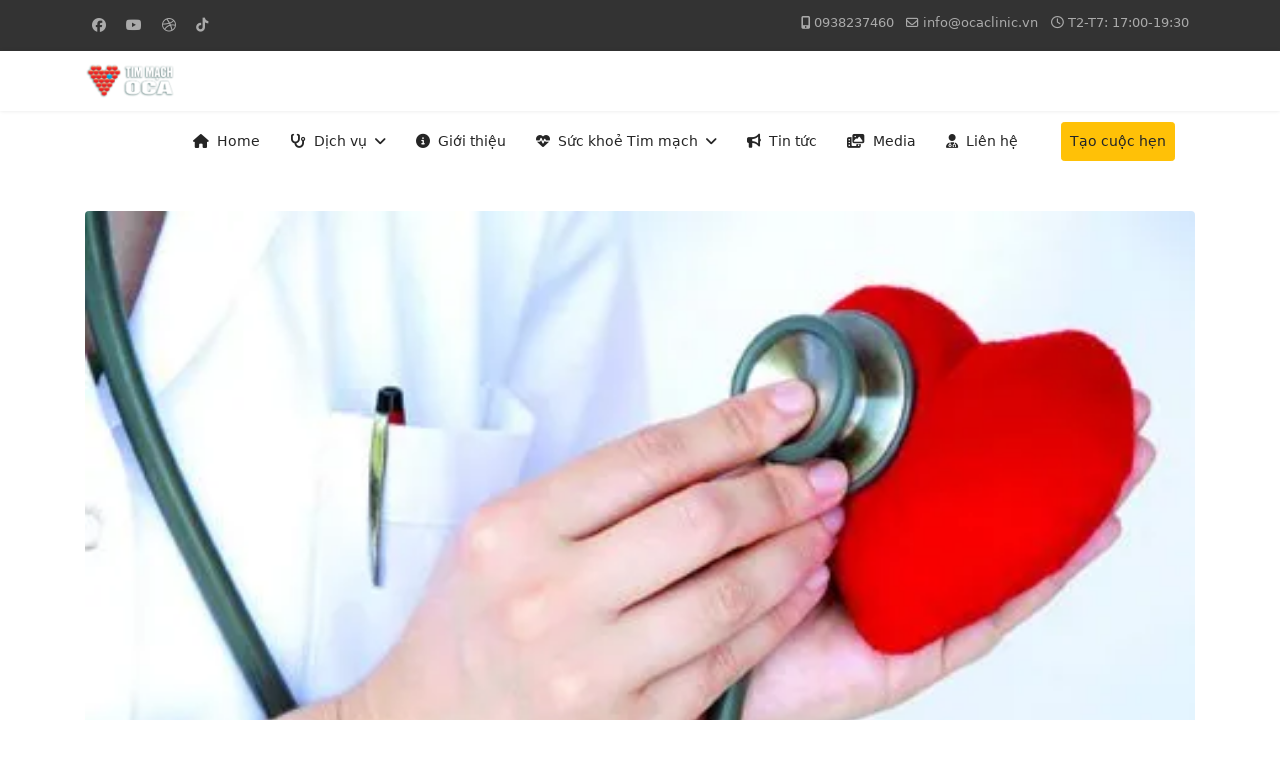

--- FILE ---
content_type: text/html; charset=utf-8
request_url: https://ocaclinic.vn/benh-van-tim/ho-van-tim-3-la-1-4-co-nguy-hiem-khong
body_size: 14549
content:

<!doctype html>
<html lang="vi-vn" dir="ltr">
	<head>
		
			<!-- add google analytics -->
			<!-- Global site tag (gtag.js) - Google Analytics -->
			<script async src='https://www.googletagmanager.com/gtag/js?id=G-V70CH99EZS'></script>
			<script>
				window.dataLayer = window.dataLayer || [];
				function gtag(){dataLayer.push(arguments);}
				gtag('js', new Date());

				gtag('config', 'G-V70CH99EZS');
			</script>
			
		<meta name="viewport" content="width=device-width, initial-scale=1, shrink-to-fit=no">
		<meta charset="utf-8">
	<meta name="rights" content="BS Phạm Xuân Hậu">
	<meta name="author" content="BSCKII Phạm Xuân Hậu">
	<meta name="keywords" content="hở van tim 3 lá, hở van tim 3 lá 1/4, nguyên nhân hở van tim 3 lá, triệu chứng hở van tim 3 lá, điều trị hở van tim 3 lá">
	<meta name="geo.placename" content="Ho Chi Minh, Viet Nam">
	<meta name="geo.region" content="VN-HCM">
	<meta name="geo.position" content="10.8193883;106.6939023">
	<meta name="ICBM" content="10.8193883, 106.6939023">
	<meta name="revisit-after" content="days">
	<meta name="twitter:card" content="summary">
	<meta name="twitter:title" content="Hở van tim 3 lá 1/4 có nguy hiểm không ?">
	<meta name="twitter:site" content="@TimmachOCA">
	<meta name="twitter:description" content="https://ocaclinic.vn/Hở van tim 3 lá là bệnh lý tim mạch với 4 mức độ từ nhẹ đến nặng trong đó hở  van tim 3 lá 1/4 hay còn gọi là hở van 3 lá sinh lý có nguy hiểm không?">
	<meta name="og:title" content="Hở van tim 3 lá 1/4 có nguy hiểm không ?">
	<meta name="og:type" content="article">
	<meta name="og:url" content="https://ocaclinic.vn/benh-van-tim/ho-van-tim-3-la-1-4-co-nguy-hiem-khong">
	<meta name="article:publisher" content="https://www.facebook.com/timmachsg">
	<meta name="og:site_name" content="ocaclinic.vn">
	<meta name="og:rich_attachment" content="true">
	<meta name="og:description" content="Hở van tim 3 lá là bệnh lý tim mạch với 4 mức độ từ nhẹ đến nặng trong đó hở  van tim 3 lá 1/4 hay còn gọi là hở van 3 lá sinh lý có nguy hiểm không?">
	<meta name="og:image" content="https://ocaclinic.vn/images/articles/25/2304_intro.webp">
	<meta name="og:image:width" content="500">
	<meta name="og:image:height" content="296">
	<meta name="description" content="Hở van tim 3 lá là bệnh lý tim mạch với 4 mức độ từ nhẹ đến nặng trong đó hở  van tim 3 lá 1/4 hay còn gọi là hở van 3 lá sinh lý có nguy hiểm không?">
	<meta name="generator" content="Phát triển nội dung và bản quyền thuộc về BS Phạm Xuân Hậu">
	<title>Hở van tim 3 lá 1/4 có nguy hiểm không ? - Phòng khám Siêu âm Tim mạch BS Phạm Xuân Hậu</title>
	<link href="/images/favicon.ico" rel="icon" type="image/vnd.microsoft.icon">
<link href="/media/mod_articles/css/mod-articles.min.css?eecc90" rel="stylesheet">
	<link href="/media/vendor/joomla-custom-elements/css/joomla-alert.min.css?0.4.1" rel="stylesheet">
	<link href="/templates/shaper_ocaclinic/css/bootstrap.min.css" rel="stylesheet">
	<link href="/plugins/system/helixultimate/assets/css/system-j4.min.css" rel="stylesheet">
	<link href="/media/system/css/joomla-fontawesome.min.css?eecc90" rel="stylesheet">
	<link href="/templates/shaper_ocaclinic/css/template.css" rel="stylesheet">
	<link href="/templates/shaper_ocaclinic/css/presets/preset7.css" rel="stylesheet">
	<link href="/templates/shaper_ocaclinic/css/custom-compiled.css" rel="stylesheet">
	<link href="/components/com_sppagebuilder/assets/css/animate.min.css?f0e5a433315546f965c8eafdf01f63c5" rel="stylesheet">
	<link href="/components/com_sppagebuilder/assets/css/sppagebuilder.css?f0e5a433315546f965c8eafdf01f63c5" rel="stylesheet">
	<style>.logo-image {height:36px;}.logo-image-phone {height:36px;}</style>
	<style>@media(max-width: 992px) {.logo-image {height: 36px;}.logo-image-phone {height: 36px;}}</style>
	<style>@media(max-width: 576px) {.logo-image {height: 36px;}.logo-image-phone {height: 36px;}}</style>
	<style>#sp-footer{ background-color:#13908E;color:#FAFAFA; }</style>
	<style>#sp-footer a{color:#FAFAFA;}</style>
	<style>#sp-footer a:hover{color:#FAFAFA;}</style>
	<style>#sp-footer{ background-color:#13908E;color:#FFFFFF; }</style>
	<style>@media(min-width: 1400px) {.sppb-row-container { max-width: 1320px; }}</style>
<script src="/media/vendor/jquery/js/jquery.min.js?3.7.1"></script>
	<script src="/media/legacy/js/jquery-noconflict.min.js?504da4"></script>
	<script src="/media/mod_menu/js/menu.min.js?eecc90" type="module"></script>
	<script src="https://sp.zalo.me/plugins/sdk.js?eecc90"></script>
	<script type="application/json" class="joomla-script-options new">{"data":{"breakpoints":{"tablet":991,"mobile":480},"header":{"stickyOffset":"100"}},"joomla.jtext":{"ERROR":"Lỗi","MESSAGE":"Tin nhắn","NOTICE":"Chú ý","WARNING":"Cảnh báo","JCLOSE":"Đóng","JOK":"OK","JOPEN":"Mở"},"system.paths":{"root":"","rootFull":"https:\/\/ocaclinic.vn\/","base":"","baseFull":"https:\/\/ocaclinic.vn\/"},"csrf.token":"6c2260c7a4777a200e6c68268d90207b"}</script>
	<script src="/media/system/js/core.min.js?a3d8f8"></script>
	<script src="/media/vendor/bootstrap/js/alert.min.js?5.3.8" type="module"></script>
	<script src="/media/vendor/bootstrap/js/button.min.js?5.3.8" type="module"></script>
	<script src="/media/vendor/bootstrap/js/carousel.min.js?5.3.8" type="module"></script>
	<script src="/media/vendor/bootstrap/js/collapse.min.js?5.3.8" type="module"></script>
	<script src="/media/vendor/bootstrap/js/dropdown.min.js?5.3.8" type="module"></script>
	<script src="/media/vendor/bootstrap/js/modal.min.js?5.3.8" type="module"></script>
	<script src="/media/vendor/bootstrap/js/offcanvas.min.js?5.3.8" type="module"></script>
	<script src="/media/vendor/bootstrap/js/popover.min.js?5.3.8" type="module"></script>
	<script src="/media/vendor/bootstrap/js/scrollspy.min.js?5.3.8" type="module"></script>
	<script src="/media/vendor/bootstrap/js/tab.min.js?5.3.8" type="module"></script>
	<script src="/media/vendor/bootstrap/js/toast.min.js?5.3.8" type="module"></script>
	<script src="/media/system/js/showon.min.js?e51227" type="module"></script>
	<script src="/media/system/js/messages.min.js?9a4811" type="module"></script>
	<script src="/templates/shaper_ocaclinic/js/main.js"></script>
	<script src="/components/com_sppagebuilder/assets/js/jquery.parallax.js?f0e5a433315546f965c8eafdf01f63c5"></script>
	<script src="/components/com_sppagebuilder/assets/js/sppagebuilder.js?f0e5a433315546f965c8eafdf01f63c5" defer></script>
	<script src="/components/com_sppagebuilder/assets/js/addons/text_block.js"></script>
	<script type="application/ld+json">{"@context":"https://schema.org","@graph":[{"@type":"Organization","@id":"https://ocaclinic.vn/#/schema/Organization/base","name":"Phòng khám Tim mạch BS Phạm Xuân Hậu","url":"https://ocaclinic.vn/","logo":{"@type":"ImageObject","@id":"https://ocaclinic.vn/#/schema/ImageObject/logo","url":"images/ocaclinic_cover.jpg","contentUrl":"images/ocaclinic_cover.jpg","width":1200,"height":676},"image":{"@id":"https://ocaclinic.vn/#/schema/ImageObject/logo"},"sameAs":["https://www.facebook.com/ocaclinicvn/"]},{"@type":"WebSite","@id":"https://ocaclinic.vn/#/schema/WebSite/base","url":"https://ocaclinic.vn/","name":"Phòng khám Siêu âm Tim mạch BS Phạm Xuân Hậu","publisher":{"@id":"https://ocaclinic.vn/#/schema/Organization/base"}},{"@type":"WebPage","@id":"https://ocaclinic.vn/#/schema/WebPage/base","url":"https://ocaclinic.vn/benh-van-tim/ho-van-tim-3-la-1-4-co-nguy-hiem-khong","name":"Hở van tim 3 lá 1/4 có nguy hiểm không ? - Phòng khám Siêu âm Tim mạch BS Phạm Xuân Hậu","description":"Hở van tim 3 lá là bệnh lý tim mạch với 4 mức độ từ nhẹ đến nặng trong đó hở  van tim 3 lá 1/4 hay còn gọi là hở van 3 lá sinh lý có nguy hiểm không?","isPartOf":{"@id":"https://ocaclinic.vn/#/schema/WebSite/base"},"about":{"@id":"https://ocaclinic.vn/#/schema/Organization/base"},"inLanguage":"vi-VN"},{"@type":"Article","@id":"https://ocaclinic.vn/#/schema/com_content/article/2304","name":"Hở van tim 3 lá 1/4 có nguy hiểm không ?","headline":"Hở van tim 3 lá 1/4 có nguy hiểm không ?","inLanguage":"vi-VN","thumbnailUrl":"images/articles/25/2304_intro.webp","image":"images/articles/25/2304_fulltext.webp","articleSection":"Bệnh van tim","dateModified":"2025-03-31T00:00:00+00:00","interactionStatistic":{"@type":"InteractionCounter","userInteractionCount":983},"isPartOf":{"@id":"https://ocaclinic.vn/#/schema/WebPage/base"}}]}</script>
	<script>template="shaper_ocaclinic";</script>
<meta name="theme-color" content="#13aaa7"/>
<meta name="msapplication-navbutton-color" content="#13aaa7">
<meta name="apple-mobile-web-app-status-bar-style" content="#13aaa7">
<meta name="msvalidate.01" content="5D47B58029696320445DF3BA8A3170DF" />
	</head>
	<body class="site helix-ultimate hu com_content com-content view-article layout-blog task-none itemid-254 vi-vn ltr sticky-header layout-fluid offcanvas-init offcanvs-position-right">
		<div ng-app="myApp">
		
		
		<div class="body-wrapper">
			<div class="body-innerwrapper">
				
	<div class="sticky-header-placeholder"></div>
<div id="sp-top-bar">
	<div class="container">
		<div class="container-inner">
			<div class="row">
				<div id="sp-top1" class="col-lg-6">
					<div class="sp-column text-center text-lg-start">
													<ul class="social-icons"><li class="social-icon-facebook"><a target="_blank" rel="noopener noreferrer" href="https://www.facebook.com/timmachsg" aria-label="Facebook"><span class="fab fa-facebook" aria-hidden="true"></span></a></li><li class="social-icon-youtube"><a target="_blank" rel="noopener noreferrer" href="https://www.youtube.com/@ocaclinic" aria-label="Youtube"><span class="fab fa-youtube" aria-hidden="true"></span></a></li><li class="social-icon-dribbble"><a target="_blank" rel="noopener noreferrer" href="https://maps.app.goo.gl/ZFwsap6XZBNuhwhC8" aria-label="Dribbble"><span class="fab fa-dribbble" aria-hidden="true"></span></a></li><li class="social-icon-custom"><a target="_blank" rel="noopener noreferrer" href="https://www.tiktok.com/@bshau.timmach" aria-label="Custom"><span class="fab fa-tiktok" aria-hidden="true"></span></a></li></ul>						
												
					</div>
				</div>

				<div id="sp-top2" class="col-lg-6">
					<div class="sp-column text-center text-lg-end">
						
													<ul class="sp-contact-info"><li class="sp-contact-mobile"><span class="fas fa-mobile-alt" aria-hidden="true"></span> <a href="tel:0938237460">0938237460</a></li><li class="sp-contact-email"><span class="far fa-envelope" aria-hidden="true"></span> <a href="/cdn-cgi/l/email-protection#e58c8b838aa58a868486898c8b8c86cb938b"><span class="__cf_email__" data-cfemail="4a23242c250a25292b292623242329643c24">[email&#160;protected]</span></a></li><li class="sp-contact-time"><span class="far fa-clock" aria-hidden="true"></span> T2-T7: 17:00-19:30</li></ul>												
					</div>
				</div>
			</div>
		</div>
	</div>
</div>

<header id="sp-header">
	<div class="container">
		<div class="container-inner">
			<div class="row">
				<!-- Logo -->
				<div id="sp-logo" class="col-auto">
					<div class="sp-column">
						<div class="logo"><a href="/">
				<img class='logo-image  d-none d-lg-inline-block'
					srcset='https://ocaclinic.vn/images/phongkhamtimmach_ocaclinic_x1.png 1x, https://ocaclinic.vn/images/phongkhamtimmach_ocaclinic2x.png 2x'
					src='https://ocaclinic.vn/images/phongkhamtimmach_ocaclinic_x1.png'
					alt='Phòng khám Siêu âm Tim mạch BS Phạm Xuân Hậu'
				/>
				<img class="logo-image-phone d-inline-block d-lg-none" src="https://ocaclinic.vn/images/phongkhamtimmach_ocaclinic_x1.png" alt="Phòng khám Siêu âm Tim mạch BS Phạm Xuân Hậu" /></a></div>						
					</div>
				</div>

				<!-- Menu -->
				<div id="sp-menu" class="col-auto flex-auto">
					<div class="sp-column d-flex justify-content-end align-items-center">
						<nav class="sp-megamenu-wrapper d-flex" role="navigation"><a id="offcanvas-toggler" aria-label="Menu" class="offcanvas-toggler-right d-flex d-lg-none" href="#"><div class="burger-icon" aria-hidden="true"><span></span><span></span><span></span></div></a><ul class="sp-megamenu-parent menu-animation-none d-none d-lg-block"><li class="sp-menu-item"><a   href="/"  ><span class="pe-2 fa-solid fa-home" aria-hidden="true"></span>Home</a></li><li class="sp-menu-item sp-has-child"><a   href="/dich-vu"  ><span class="pe-2 fa-solid fa-stethoscope" aria-hidden="true"></span>Dịch vụ</a><div class="sp-dropdown sp-dropdown-main sp-menu-right" style="width: 240px;"><div class="sp-dropdown-inner"><ul class="sp-dropdown-items"><li class="sp-menu-item"><a   href="/dich-vu/kham-tim-mach"  >Khám bệnh</a></li><li class="sp-menu-item"><a   href="/dat-hen"  >Đặt hẹn khám bệnh</a></li><li class="sp-menu-item"><a   href="/dich-vu/bang-gia-dich-vu"  >Bảng giá dịch vụ</a></li><li class="sp-menu-item"><a   href="/dich-vu/sieu-am-tim"  >Siêu âm Doppler tim</a></li><li class="sp-menu-item"><a   href="/dich-vu/sieu-am-mach-mau"  >Siêu âm mạch máu</a></li><li class="sp-menu-item"><a   href="/dich-vu/dien-tam-do"  >Điện tâm đồ</a></li><li class="sp-menu-item"><a   href="/dich-vu/holter-dien-tam-do"  >Holter điện tâm đồ</a></li><li class="sp-menu-item"><a   href="/dich-vu/holter-huyet-ap"  >Holter huyết áp</a></li></ul></div></div></li><li class="sp-menu-item"><a   href="/gioi-thieu"  ><span class="pe-2 fa-solid fa-circle-info" aria-hidden="true"></span>Giới thiệu</a></li><li class="sp-menu-item sp-has-child"><a   href="/thu-vien"  ><span class="pe-2 fa-solid fa-heartbeat" aria-hidden="true"></span>Sức khoẻ Tim mạch</a><div class="sp-dropdown sp-dropdown-main sp-menu-right" style="width: 240px;"><div class="sp-dropdown-inner"><ul class="sp-dropdown-items"><li class="sp-menu-item"><a   href="/thu-vien/dinh-duong"  >Dinh dưỡng</a></li><li class="sp-menu-item"><a   href="/thu-vien/che-do-an-benh-ly"  >Chế độ ăn bệnh lý</a></li><li class="sp-menu-item"><a   href="/suy-tim"  >Suy tim</a></li><li class="sp-menu-item"><a   href="/noi-tiet"  >Bệnh tiểu đường</a></li><li class="sp-menu-item"><a   href="/tang-huyet-ap"  >Tăng huyết áp</a></li><li class="sp-menu-item"><a   href="/thu-vien/tai-lieu-y-khoa"  >Tài liệu y khoa</a></li><li class="sp-menu-item"><a   href="/thu-vien/hoi-dap"  >Hỏi đáp tim mạch</a></li><li class="sp-menu-item"><a   href="/roi-loan-nhip-tim"  >Rối loạn nhịp tim</a></li><li class="sp-menu-item"><a   href="/thu-vien/trai-tim-khoe"  >Tim khỏe</a></li></ul></div></div></li><li class="sp-menu-item"><a   href="/tin-tuc"  ><span class="pe-2 fa-solid fa-bullhorn" aria-hidden="true"></span>Tin tức</a></li><li class="sp-menu-item"><a   href="/media-suckhoe"  ><span class="pe-2 fa-solid fa-photo-film" aria-hidden="true"></span>Media</a></li><li class="sp-menu-item"><a   href="/lien-he"  ><span class="pe-2 fa-solid fa-user-md" aria-hidden="true"></span>Liên hệ</a></li><li class="sp-menu-item"><a   href="/tim-kiem" title="Tim kiem"  ></a></li></ul></nav>						<nav class="sp-module btn-dathen my-1"><div class="sp-module-content"><a class='btn btn-warning btn-sm text-dark p-2 ms-2' href='https://ocaclinic.vn/dat-hen'>Tạo cuộc hẹn</a></div></nav>

						<!-- Related Modules -->
						<div class="d-none d-lg-flex header-modules align-items-center">
							
													</div>

						<!-- if offcanvas position right -->
													<a id="offcanvas-toggler"  aria-label="Menu" title="Menu"  class="mega offcanvas-toggler-secondary offcanvas-toggler-right d-flex align-items-center" href="#">
							<div class="burger-icon" aria-hidden="true"><span></span><span></span><span></span></div>
							</a>
											</div>
				</div>
			</div>
		</div>
	</div>
</header>
				
<section id="sp-section-1" >

				
	
<div class="row">
	<div id="sp-title" class="col-lg-12 "><div class="sp-column "></div></div></div>
				
	</section>

<section id="sp-main-body" >

										<div class="container">
					<div class="container-inner">
						
	
<div class="row">
	
<div id="sp-component" class="col-lg-12 ">
	<div class="sp-column ">
		<div id="system-message-container" aria-live="polite"></div>


		
		<div class="article-details " itemscope itemtype="https://schema.org/Article">
	<meta itemprop="inLanguage" content="vi-VN">
	
	
									<div class="article-full-image float-left">
			<img width="100%" height="auto" src="/images/articles/25/2304_fulltext.webp" itemprop="image" alt="">		</div>
	
	
		
		<div class="article-header">
					<h1 itemprop="headline">
				Hở van tim 3 lá 1/4 có nguy hiểm không ?			</h1>
									</div>
		<div class="article-can-edit d-flex flex-wrap justify-content-between">
				</div>
				<div class="article-info">

	
		
		
					<span class="category-name" title="Chuyên mục: Bệnh van tim">
			<a href="/benh-van-tim">Bệnh van tim</a>
	</span>
		
		
		
		
	
			
					<span class="modified">
	<time datetime="2025-03-31T10:40:25+07:00" itemprop="dateModified">
		Cập nhật lần cuối: 31 Tháng ba 2025	</time>
</span>
		
					<span class="hits">
	<meta itemprop="interactionCount" content="UserPageVisits:983">
	Lượt xem: 983</span>
				
			</div>
		
		
	
		
		
	
	<div itemprop="articleBody">
		Hở van tim 3 lá 1/4 thường không nguy hiểm và không có triệu chứng. Tuy nhiên, nếu xuất hiện khó thở, mệt mỏi, rối loạn nhịp tim hoặc phù chi dưới, bạn cần đi khám bác sĩ. Thay đổi lối sống lành mạnh như bỏ thuốc lá, tập thể dục, ăn uống khoa học có thể giúp ngăn ngừa bệnh tiến triển. <h1 id="hvantim3l14cnguyhimkhng">Hở van tim 3 lá 1/4: Có nguy hiểm không?</h1>
<h2 id="1tngquanvhvantim3l14">1. Tổng quan về hở van tim 3 lá 1/4</h2>
<p>Tim của chúng ta là một cỗ máy hoạt động liên tục, được chia thành 4 buồng chính: hai tâm nhĩ ở phía trên và hai tâm thất ở phía dưới. Giữa các buồng tim này là các van tim, đóng vai trò như những chiếc cổng điều khiển dòng máu lưu thông. Van tim mở ra để máu chảy qua và đóng lại để ngăn máu chảy ngược chiều.</p>
<p>Van 3 lá nằm ở vị trí giữa tâm nhĩ phải và tâm thất phải. Khi van này bị hở, tức là đóng không kín trong giai đoạn tâm thu (khi tim co bóp), một lượng máu sẽ phụt ngược từ tâm thất phải trở lại tâm nhĩ phải. Tình trạng này được gọi là hở van tim 3 lá.</p>
<p>Trên thực tế lâm sàng, mức độ hở van 3 lá được đánh giá bằng siêu âm tim và chia thành 4 cấp độ: 1/4, 2/4, 3/4 và 4/4. Theo nhiều nghiên cứu, có tới 50-60% số người có hở van 3 lá mức độ 1/4 không hề có triệu chứng gì. Đây được coi là hở van 3 lá sinh lý, tức là một tình trạng bình thường và không đáng lo ngại. Khoảng 15% có hở van 3 lá mức độ vừa.</p>
<h2 id="2nguynnhngyhvan3l">2. Nguyên nhân gây hở van 3 lá</h2>
<p>Có nhiều nguyên nhân dẫn đến hở van 3 lá, trong đó phổ biến nhất là:</p>
<ul>
<li><strong>Hẹp tâm thất phải:</strong> Tâm thất phải có nhiệm vụ bơm máu từ tim lên phổi. Khi tâm thất phải bị hẹp, nó phải làm việc gắng sức hơn, dẫn đến giãn nở và phì đại. Lâu dần, điều này có thể gây ra hở van 3 lá.</li>
<li><strong>Viêm nội tâm mạc nhiễm khuẩn:</strong> Nhiễm trùng ở lớp nội mạc tim (viêm nội tâm mạc) có thể gây tổn thương trực tiếp đến van 3 lá, làm van bị hở.</li>
<li><strong>Sử dụng thuốc giảm cân:</strong> Một số loại thuốc giảm cân chứa phentermine và fenfluramine có thể gây ra hở van 3 lá.</li>
<li><strong>Các nguyên nhân khác:</strong> Chấn thương ở ngực, lupus ban đỏ, bệnh Ebstein bẩm sinh, viêm khớp dạng thấp…</li>
</ul>
<h2 id="3hvantim3l14cnguyhimkhng">3. Hở van tim 3 lá 1/4 có nguy hiểm không?</h2>
<p>Như đã đề cập, hở van 3 lá 1/4 thường được coi là một tình trạng sinh lý và không gây nguy hiểm. Ước tính có khoảng 70% người bình thường có tình trạng này. Nếu bạn không có bất kỳ triệu chứng nào, bạn không cần phải lo lắng và không cần điều trị.</p>
<p>Tuy nhiên, trong một số trường hợp, hở van 3 lá 1/4 có thể gây ra các triệu chứng như:</p>
<ul>
<li>Khó thở khi gắng sức</li>
<li>Mệt mỏi</li>
<li>Rối loạn nhịp tim (nhịp tim nhanh, hồi hộp, đánh trống ngực)</li>
<li>Ngất</li>
<li>Đau tức ngực</li>
<li>Ho khan kéo dài, đặc biệt là vào ban đêm</li>
<li>Phù ở hai chân</li>
</ul>
<p>Nếu bạn gặp bất kỳ triệu chứng nào trong số này, bạn nên đến khám tại các chuyên khoa tim mạch để được đánh giá và điều trị kịp thời. Đây có thể là dấu hiệu cho thấy tình trạng hở van 3 lá đã trở nên nghiêm trọng hơn.</p>
<p>Ngoài ra, hở van 3 lá 1/4 có thể đi kèm với các bệnh lý tim mạch khác như hở van 2 lá, tăng áp lực động mạch phổi… Trong trường hợp này, bạn cần được điều trị theo phác đồ, tập trung vào điều trị nguyên nhân và các bệnh đi kèm.</p>
<p>Đôi khi, hở van 3 lá 1/4 có thể là hậu quả của các bệnh lý nguy hiểm như nhồi máu cơ tim, thiếu máu cơ tim hoặc thấp tim. Do đó, khi phát hiện hở van 3 lá nhẹ, bác sĩ sẽ cần đánh giá kỹ lưỡng để loại trừ các bệnh lý này.</p>
<p>Nếu không được điều trị tốt, hở van 3 lá nặng có thể dẫn đến suy tim. Vì vậy, bệnh nhân bị hở van 3 lá nhẹ nên kiểm tra sức khỏe định kỳ và siêu âm Doppler tim để theo dõi tình trạng bệnh.</p>
<h2 id="4cnlmgkhibhvan3l14">4. Cần làm gì khi bị hở van 3 lá 1/4?</h2>
<p>Để ngăn ngừa tình trạng hở van 3 lá 1/4 tiến triển nặng hơn, bạn nên thực hiện các thay đổi lối sống sau đây:</p>
<ul>
<li><strong>Bỏ thuốc lá và các chất kích thích:</strong> Rượu bia, cà phê và các chất kích thích khác có thể gây hại cho tim mạch.</li>
<li><strong>Tránh căng thẳng (stress):</strong> Căng thẳng có thể làm tăng huyết áp và nhịp tim, gây áp lực lên tim.</li>
<li><strong>Tập thể dục đều đặn:</strong> Mỗi ngày nên tập thể dục ít nhất 30 phút với các bài tập phù hợp với sức khỏe của bạn.</li>
<li><strong>Hạn chế cholesterol và acid béo bão hòa:</strong> Các loại thực phẩm này có nhiều trong mỡ động vật, phủ tạng, đồ ăn nhanh và đồ ăn đóng hộp.</li>
<li><strong>Ăn nhạt hơn bình thường:</strong> Giảm lượng muối trong khẩu phần ăn hàng ngày.</li>
<li><strong>Tăng cường chất xơ, vitamin và đạm thực vật:</strong> Các chất này có nhiều trong rau củ quả, ngũ cốc và các loại đậu.</li>
<li><strong>Ngăn ngừa viêm nội tâm mạc nhiễm khuẩn:</strong> Điều trị triệt để các tình trạng nhiễm khuẩn hô hấp, viêm họng, viêm răng lợi…</li>
</ul>
<p><strong>Nguồn tham khảo:</strong></p>
<ul>
<li>healthline.com</li>
<li>bestpractice.bmj.com</li>
<li>acc.org</li>
<li>ahajournals.org</li>
</ul>	</div>

	
					    <ul class="tags list-inline mb-4">
                                                                    <li class="list-inline-item tag-3467 tag-list0">
                    <a href="/tu-khoa/dieu-tri-ho-van-tim-3-la" class="">
                        điều trị hở van tim 3 lá                    </a>
                </li>
                                                                                <li class="list-inline-item tag-3468 tag-list1">
                    <a href="/tu-khoa/ho-van-tim-3-la" class="">
                        hở van tim 3 lá                    </a>
                </li>
                                                                                <li class="list-inline-item tag-3469 tag-list2">
                    <a href="/tu-khoa/nguyen-nhan-ho-van-tim-3-la" class="">
                        nguyên nhân hở van tim 3 lá                    </a>
                </li>
                                                                                <li class="list-inline-item tag-3470 tag-list3">
                    <a href="/tu-khoa/trieu-chung-ho-van-tim-3-la" class="">
                        triệu chứng hở van tim 3 lá                    </a>
                </li>
                                                                                <li class="list-inline-item tag-3471 tag-list4">
                    <a href="/tu-khoa/ho-van-tim-3-la-1-4" class="">
                        hở van tim 3 lá 1/4                    </a>
                </li>
                        </ul>
	
	
			
		
	

	
<nav class="pagenavigation" aria-label="Page Navigation">
    <span class="pagination ms-0">
                <a class="btn btn-sm btn-secondary previous" href="/benh-van-tim/mo-tim-ho-it-xam-lan-co-noi-soi-ho-tro-thay-van-2-la" rel="prev">
            <span class="visually-hidden">
                Bài viết trước: Mổ tim hở ít xâm lấn có nội soi, hỗ trợ thay van 2 lá            </span>
            <span class="icon-chevron-left" aria-hidden="true"></span> <span aria-hidden="true">Trước</span>            </a>
                    <a class="btn btn-sm btn-secondary next ms-3" href="/benh-van-tim/bien-chung-cua-benh-sa-van-2-la" rel="next">
            <span class="visually-hidden">
                Bài viết kế tiếp: Biến chứng của bệnh sa van 2 lá            </span>
            <span aria-hidden="true">Tiếp tục</span> <span class="icon-chevron-right" aria-hidden="true"></span>            </a>
        </span>
</nav>
	
					<div class="row">
    <h4>Chủ đề gợi ý cho bạn</h4>
    <div class="row" id="article_recommedation"></div>
</div>
<script data-cfasync="false" src="/cdn-cgi/scripts/5c5dd728/cloudflare-static/email-decode.min.js"></script><script>setTimeout(getArticleRecommendation, 10000);</script>		
</div>


<div class="related-article-list-container">
	<h3 class="related-article-title"> Người khác cùng quan tâm </h3>

	
	 
		<ul class="article-list related-article-list">
			 
				<li class="related-article-list-item">     
					
	<div class="article-header">
					<h2>
									<a href="/benh-van-tim/hep-van-dong-mach-chu-xay-ra-trong-tinh-huong-nao">
						Hẹp van động mạch chủ xảy ra trong tình huống nào?					</a>
							</h2>
		
		
		
							
	</div>
					<span class="published" title="Được đăng: 31 Tháng ba 2025">
	<time datetime="2025-03-31T10:39:45+07:00">
		31 Tháng ba 2025	</time>
</span>
				</li>
			 
				<li class="related-article-list-item">     
					
	<div class="article-header">
					<h2>
									<a href="/benh-van-tim/nong-van-dong-mach-phoi-thuc-hien-the-nao">
						Nong van động mạch phổi thực hiện thế nào?					</a>
							</h2>
		
		
		
							
	</div>
					<span class="published" title="Được đăng: 30 Tháng ba 2025">
	<time datetime="2025-03-30T02:45:44+07:00">
		30 Tháng ba 2025	</time>
</span>
				</li>
			 
				<li class="related-article-list-item">     
					
	<div class="article-header">
					<h2>
									<a href="/benh-van-tim/tim-hieu-ve-phuong-phap-hien-dai-sua-van-hai-la-qua-duong-ong-thong-mitra-clip-tai-vinmec">
						Tìm hiểu về phương pháp hiện đại: Sửa van hai lá qua đường ống thông (Mitra clip) tại Vinmec					</a>
							</h2>
		
		
		
							
	</div>
					<span class="published" title="Được đăng: 30 Tháng ba 2025">
	<time datetime="2025-03-30T02:59:25+07:00">
		30 Tháng ba 2025	</time>
</span>
				</li>
			 
				<li class="related-article-list-item">     
					
	<div class="article-header">
					<h2>
									<a href="/benh-van-tim/ho-van-2-la-nhung-thong-tin-can-biet-va-giai-phap-dieu-tri-hieu-qua">
						Hở van 2 lá: Những thông tin cần biết và giải pháp điều trị hiệu quả					</a>
							</h2>
		
		
		
							
	</div>
					<span class="published" title="Được đăng: 18 Tháng tám 2019">
	<time datetime="2019-08-18T17:35:40+07:00">
		18 Tháng tám 2019	</time>
</span>
				</li>
			 
				<li class="related-article-list-item">     
					
	<div class="article-header">
					<h2>
									<a href="/benh-van-tim/dieu-tri-benh-van-3-la-nho-phau-thuat-mo-tim-ho-it-xam-lan-co-noi-soi-ho-tro">
						Điều trị bệnh van 3 lá nhờ phẫu thuật mổ tim hở ít xâm lấn có nội soi hỗ trợ					</a>
							</h2>
		
		
		
							
	</div>
					<span class="published" title="Được đăng: 18 Tháng tám 2019">
	<time datetime="2019-08-18T14:00:17+07:00">
		18 Tháng tám 2019	</time>
</span>
				</li>
					</ul>
	
	</div>

					<div class="sp-module-content-bottom clearfix">
				<div class="sp-module "><h5 class="sp-module-title">Cùng chuyên mục</h5><div class="sp-module-content">        <ul class="mod-articles-items mod-list">
                    <li>
            <article class="mod-articles-item" itemscope itemtype="https://schema.org/Article">

                                    <div class="mod-articles-item-content">

                                                                                <h5 class="mod-articles-title" itemprop="name">
                                                                                                                                                                                <a href="/benh-van-tim/3-loai-van-tim-nhan-tao-pho-bien-va-uu-nhuoc-diem" class="mod-articles-link " itemprop="url">3 loại van tim nhân tạo phổ biến và ưu, nhược điểm</a>                                                            </h5>
                        
                        
                        
                        
                        
                        
                        
                        
                                            </div>
                            </article>
        </li>
                    <li>
            <article class="mod-articles-item" itemscope itemtype="https://schema.org/Article">

                                    <div class="mod-articles-item-content">

                                                                                <h5 class="mod-articles-title" itemprop="name">
                                                                                                                                                                                <a href="/benh-van-tim/an-gi-sau-phau-thuat-van-tim-2-la" class="mod-articles-link " itemprop="url">Ăn gì sau phẫu thuật van tim 2 lá</a>                                                            </h5>
                        
                        
                        
                        
                        
                        
                        
                        
                                            </div>
                            </article>
        </li>
                    <li>
            <article class="mod-articles-item" itemscope itemtype="https://schema.org/Article">

                                    <div class="mod-articles-item-content">

                                                                                <h5 class="mod-articles-title" itemprop="name">
                                                                                                                                                                                <a href="/benh-van-tim/benh-hep-van-hai-la-hau-thap" class="mod-articles-link " itemprop="url">Bệnh hẹp van hai lá hậu thấp</a>                                                            </h5>
                        
                        
                        
                        
                        
                        
                        
                        
                                            </div>
                            </article>
        </li>
                    <li>
            <article class="mod-articles-item" itemscope itemtype="https://schema.org/Article">

                                    <div class="mod-articles-item-content">

                                                                                <h5 class="mod-articles-title" itemprop="name">
                                                                                                                                                                                <a href="/benh-van-tim/benh-ho-van-hai-la-khac-gi-benh-hep-van-hai-la" class="mod-articles-link " itemprop="url">Bệnh hở van hai lá khác gì bệnh hẹp van hai lá?</a>                                                            </h5>
                        
                        
                        
                        
                        
                        
                        
                        
                                            </div>
                            </article>
        </li>
                    <li>
            <article class="mod-articles-item" itemscope itemtype="https://schema.org/Article">

                                    <div class="mod-articles-item-content">

                                                                                <h5 class="mod-articles-title" itemprop="name">
                                                                                                                                                                                <a href="/benh-van-tim/benh-ho-van-tim-kieng-an-gi" class="mod-articles-link " itemprop="url">Bệnh hở van tim kiêng ăn gì?</a>                                                            </h5>
                        
                        
                        
                        
                        
                        
                        
                        
                                            </div>
                            </article>
        </li>
    </ul>
</div></div>
			</div>
			</div>
</div>
</div>
											</div>
				</div>
						
	</section>

<section id="sp-bottom" >

						<div class="container">
				<div class="container-inner">
			
	
<div class="row">
	<div id="sp-bottom1" class="col-sm-col-sm-6 col-lg-3 "><div class="sp-column "><div class="sp-module "><h3 class="sp-module-title">Thông tin liên hệ</h3><div class="sp-module-content"><div class="mod-sppagebuilder  sp-page-builder" data-module_id="99">
	<div class="page-content">
		<section id="section-id-1520318869805" class="sppb-section" ><div class="sppb-row-container"><div class="sppb-row"><div class="sppb-col-md-12  " id="column-wrap-id-1541929041400"><div id="column-id-1541929041400" class="sppb-column " ><div class="sppb-column-addons"><div id="sppb-addon-wrapper-1520319563713" class="sppb-addon-wrapper  addon-root-feature"><div id="sppb-addon-1520319563713" class="clearfix  "     ><div class="sppb-addon sppb-addon-feature sppb-text-left "><div class="sppb-addon-content"><div class="sppb-media"><div class="pull-left"><div class="sppb-icon"><span class="sppb-icon-container" role="img" aria-label=""><i class="fa fa-envelope" aria-hidden="true"></i></span></div></div><div class="sppb-media-body"><div class="sppb-media-content"><div class="sppb-addon-text"><a href="/cdn-cgi/l/email-protection#d9b0b7bfb699b6bab8bab5b0b7b0baf7afb7"><span class="__cf_email__" data-cfemail="6a03040c052a05090b090603040309441c04">[email&#160;protected]</span></a></div></div></div></div></div></div><style type="text/css">#sppb-addon-1520319563713{
box-shadow: 0 0 0 0 #ffffff;
}#sppb-addon-1520319563713{
border-radius: 0px;
}
@media (max-width: 1199.98px) {#sppb-addon-1520319563713{}}
@media (max-width: 991.98px) {#sppb-addon-1520319563713{}}
@media (max-width: 767.98px) {#sppb-addon-1520319563713{}}
@media (max-width: 575.98px) {#sppb-addon-1520319563713{}}#sppb-addon-wrapper-1520319563713{


margin-bottom: 5px;

}
@media (max-width: 1199.98px) {#sppb-addon-wrapper-1520319563713{

margin-bottom: 20px;
}}
@media (max-width: 991.98px) {#sppb-addon-wrapper-1520319563713{

margin-bottom: 20px;
}}
@media (max-width: 767.98px) {#sppb-addon-wrapper-1520319563713{

margin-bottom: 10px;
}}
@media (max-width: 575.98px) {#sppb-addon-wrapper-1520319563713{

margin-bottom: 10px;
}}#sppb-addon-1520319563713 .sppb-addon-title{
margin-top: 0px;
margin-bottom: 0px;
color: #4A4A4A;
}
@media (max-width: 1199.98px) {#sppb-addon-1520319563713 .sppb-addon-title{}}
@media (max-width: 991.98px) {#sppb-addon-1520319563713 .sppb-addon-title{}}
@media (max-width: 767.98px) {#sppb-addon-1520319563713 .sppb-addon-title{}}
@media (max-width: 575.98px) {#sppb-addon-1520319563713 .sppb-addon-title{}}</style><style type="text/css">#sppb-addon-1520319563713{
}#sppb-addon-1520319563713 .sppb-addon-text{
}#sppb-addon-1520319563713 .sppb-media-content{
}
@media (max-width: 1199.98px) {#sppb-addon-1520319563713 .sppb-media-content{}}
@media (max-width: 991.98px) {#sppb-addon-1520319563713 .sppb-media-content{}}
@media (max-width: 767.98px) {#sppb-addon-1520319563713 .sppb-media-content{}}
@media (max-width: 575.98px) {#sppb-addon-1520319563713 .sppb-media-content{}}#sppb-addon-1520319563713 .sppb-addon-text{
}
@media (max-width: 1199.98px) {#sppb-addon-1520319563713 .sppb-addon-text{}}
@media (max-width: 991.98px) {#sppb-addon-1520319563713 .sppb-addon-text{}}
@media (max-width: 767.98px) {#sppb-addon-1520319563713 .sppb-addon-text{}}
@media (max-width: 575.98px) {#sppb-addon-1520319563713 .sppb-addon-text{}}#sppb-addon-1520319563713 .sppb-feature-box-title{
font-size: 16px;
line-height: 22px;
letter-spacing: 0px;
}
@media (max-width: 1199.98px) {#sppb-addon-1520319563713 .sppb-feature-box-title{}}
@media (max-width: 991.98px) {#sppb-addon-1520319563713 .sppb-feature-box-title{}}
@media (max-width: 767.98px) {#sppb-addon-1520319563713 .sppb-feature-box-title{}}
@media (max-width: 575.98px) {#sppb-addon-1520319563713 .sppb-feature-box-title{}}#sppb-addon-1520319563713 .sppb-icon .sppb-icon-container{
display:inline-block;text-align:center;
color: #ffffff;
}
@media (max-width: 1199.98px) {#sppb-addon-1520319563713 .sppb-icon .sppb-icon-container{}}
@media (max-width: 991.98px) {#sppb-addon-1520319563713 .sppb-icon .sppb-icon-container{}}
@media (max-width: 767.98px) {#sppb-addon-1520319563713 .sppb-icon .sppb-icon-container{}}
@media (max-width: 575.98px) {#sppb-addon-1520319563713 .sppb-icon .sppb-icon-container{}}#sppb-addon-1520319563713 .sppb-icon{
margin-top: 5px;
}
@media (max-width: 1199.98px) {#sppb-addon-1520319563713 .sppb-icon{}}
@media (max-width: 991.98px) {#sppb-addon-1520319563713 .sppb-icon{}}
@media (max-width: 767.98px) {#sppb-addon-1520319563713 .sppb-icon{}}
@media (max-width: 575.98px) {#sppb-addon-1520319563713 .sppb-icon{}}#sppb-addon-1520319563713 .sppb-icon .sppb-icon-container > i{
font-size: 20px;width: 20px;height: 20px;line-height: 20px;
}
@media (max-width: 1199.98px) {#sppb-addon-1520319563713 .sppb-icon .sppb-icon-container > i{}}
@media (max-width: 991.98px) {#sppb-addon-1520319563713 .sppb-icon .sppb-icon-container > i{}}
@media (max-width: 767.98px) {#sppb-addon-1520319563713 .sppb-icon .sppb-icon-container > i{}}
@media (max-width: 575.98px) {#sppb-addon-1520319563713 .sppb-icon .sppb-icon-container > i{}}#sppb-addon-1520319563713 .sppb-addon-content{
text-align: left;
}#sppb-addon-1520319563713 .sppb-media-content .sppb-btn{
}#sppb-addon-1520319563713 #btn-1520319563713.sppb-btn-{
}#sppb-addon-1520319563713 #btn-1520319563713.sppb-btn-{
}
@media (max-width: 1199.98px) {#sppb-addon-1520319563713 #btn-1520319563713.sppb-btn-{}}
@media (max-width: 991.98px) {#sppb-addon-1520319563713 #btn-1520319563713.sppb-btn-{}}
@media (max-width: 767.98px) {#sppb-addon-1520319563713 #btn-1520319563713.sppb-btn-{}}
@media (max-width: 575.98px) {#sppb-addon-1520319563713 #btn-1520319563713.sppb-btn-{}}#sppb-addon-1520319563713 #btn-1520319563713.sppb-btn-custom:hover{
}#sppb-addon-1520319563713 .sppb-feature-box-title,#sppb-addon-1520319563713 .sppb-feature-box-title a{
color: #4A4A4A;
}#sppb-addon-1520319563713:hover .sppb-feature-box-title,#sppb-addon-1520319563713:hover .sppb-feature-box-title a{
}#sppb-addon-1520319563713:hover .sppb-addon-text{
}#sppb-addon-1520319563713:hover .sppb-icon-container{
}#sppb-addon-1520319563713{
transition: .3s;
}#sppb-addon-1520319563713:hover{
}</style></div></div><div id="sppb-addon-wrapper-1520319563710" class="sppb-addon-wrapper  addon-root-feature"><div id="sppb-addon-1520319563710" class="clearfix  "     ><div class="sppb-addon sppb-addon-feature sppb-text-left "><div class="sppb-addon-content"><div class="sppb-media"><div class="pull-left"><div class="sppb-icon"><span class="sppb-icon-container" role="img" aria-label=""><i class="fa fa-phone-square" aria-hidden="true"></i></span></div></div><div class="sppb-media-body"><div class="sppb-media-content"><div class="sppb-addon-text">Hotline - <a href="tel:+84938237460">0938 237 460</a></div></div></div></div></div></div><style type="text/css">#sppb-addon-1520319563710{
box-shadow: 0 0 0 0 #ffffff;
}#sppb-addon-1520319563710{
border-radius: 0px;
}
@media (max-width: 1199.98px) {#sppb-addon-1520319563710{}}
@media (max-width: 991.98px) {#sppb-addon-1520319563710{}}
@media (max-width: 767.98px) {#sppb-addon-1520319563710{}}
@media (max-width: 575.98px) {#sppb-addon-1520319563710{}}#sppb-addon-wrapper-1520319563710{


margin-bottom: 10px;

}
@media (max-width: 1199.98px) {#sppb-addon-wrapper-1520319563710{

margin-bottom: 20px;
}}
@media (max-width: 991.98px) {#sppb-addon-wrapper-1520319563710{

margin-bottom: 20px;
}}
@media (max-width: 767.98px) {#sppb-addon-wrapper-1520319563710{

margin-bottom: 10px;
}}
@media (max-width: 575.98px) {#sppb-addon-wrapper-1520319563710{

margin-bottom: 10px;
}}#sppb-addon-1520319563710 .sppb-addon-title{
margin-top: 0px;
margin-bottom: 0px;
color: #4A4A4A;
}
@media (max-width: 1199.98px) {#sppb-addon-1520319563710 .sppb-addon-title{}}
@media (max-width: 991.98px) {#sppb-addon-1520319563710 .sppb-addon-title{}}
@media (max-width: 767.98px) {#sppb-addon-1520319563710 .sppb-addon-title{}}
@media (max-width: 575.98px) {#sppb-addon-1520319563710 .sppb-addon-title{}}</style><style type="text/css">#sppb-addon-1520319563710{
}#sppb-addon-1520319563710 .sppb-addon-text{
}#sppb-addon-1520319563710 .sppb-media-content{
}
@media (max-width: 1199.98px) {#sppb-addon-1520319563710 .sppb-media-content{}}
@media (max-width: 991.98px) {#sppb-addon-1520319563710 .sppb-media-content{}}
@media (max-width: 767.98px) {#sppb-addon-1520319563710 .sppb-media-content{}}
@media (max-width: 575.98px) {#sppb-addon-1520319563710 .sppb-media-content{}}#sppb-addon-1520319563710 .sppb-addon-text{
}
@media (max-width: 1199.98px) {#sppb-addon-1520319563710 .sppb-addon-text{}}
@media (max-width: 991.98px) {#sppb-addon-1520319563710 .sppb-addon-text{}}
@media (max-width: 767.98px) {#sppb-addon-1520319563710 .sppb-addon-text{}}
@media (max-width: 575.98px) {#sppb-addon-1520319563710 .sppb-addon-text{}}#sppb-addon-1520319563710 .sppb-feature-box-title{
font-size: 16px;
line-height: 22px;
letter-spacing: 0px;
}
@media (max-width: 1199.98px) {#sppb-addon-1520319563710 .sppb-feature-box-title{}}
@media (max-width: 991.98px) {#sppb-addon-1520319563710 .sppb-feature-box-title{}}
@media (max-width: 767.98px) {#sppb-addon-1520319563710 .sppb-feature-box-title{}}
@media (max-width: 575.98px) {#sppb-addon-1520319563710 .sppb-feature-box-title{}}#sppb-addon-1520319563710 .sppb-icon .sppb-icon-container{
display:inline-block;text-align:center;
color: #ffffff;
}
@media (max-width: 1199.98px) {#sppb-addon-1520319563710 .sppb-icon .sppb-icon-container{}}
@media (max-width: 991.98px) {#sppb-addon-1520319563710 .sppb-icon .sppb-icon-container{}}
@media (max-width: 767.98px) {#sppb-addon-1520319563710 .sppb-icon .sppb-icon-container{}}
@media (max-width: 575.98px) {#sppb-addon-1520319563710 .sppb-icon .sppb-icon-container{}}#sppb-addon-1520319563710 .sppb-icon{
margin-top: 5px;
}
@media (max-width: 1199.98px) {#sppb-addon-1520319563710 .sppb-icon{}}
@media (max-width: 991.98px) {#sppb-addon-1520319563710 .sppb-icon{}}
@media (max-width: 767.98px) {#sppb-addon-1520319563710 .sppb-icon{}}
@media (max-width: 575.98px) {#sppb-addon-1520319563710 .sppb-icon{}}#sppb-addon-1520319563710 .sppb-icon .sppb-icon-container > i{
font-size: 20px;width: 20px;height: 20px;line-height: 20px;
}
@media (max-width: 1199.98px) {#sppb-addon-1520319563710 .sppb-icon .sppb-icon-container > i{}}
@media (max-width: 991.98px) {#sppb-addon-1520319563710 .sppb-icon .sppb-icon-container > i{}}
@media (max-width: 767.98px) {#sppb-addon-1520319563710 .sppb-icon .sppb-icon-container > i{}}
@media (max-width: 575.98px) {#sppb-addon-1520319563710 .sppb-icon .sppb-icon-container > i{}}#sppb-addon-1520319563710 .sppb-addon-content{
text-align: left;
}#sppb-addon-1520319563710 .sppb-media-content .sppb-btn{
}#sppb-addon-1520319563710 #btn-1520319563710.sppb-btn-{
}#sppb-addon-1520319563710 #btn-1520319563710.sppb-btn-{
}
@media (max-width: 1199.98px) {#sppb-addon-1520319563710 #btn-1520319563710.sppb-btn-{}}
@media (max-width: 991.98px) {#sppb-addon-1520319563710 #btn-1520319563710.sppb-btn-{}}
@media (max-width: 767.98px) {#sppb-addon-1520319563710 #btn-1520319563710.sppb-btn-{}}
@media (max-width: 575.98px) {#sppb-addon-1520319563710 #btn-1520319563710.sppb-btn-{}}#sppb-addon-1520319563710 #btn-1520319563710.sppb-btn-custom:hover{
}#sppb-addon-1520319563710 .sppb-feature-box-title,#sppb-addon-1520319563710 .sppb-feature-box-title a{
color: #4A4A4A;
}#sppb-addon-1520319563710:hover .sppb-feature-box-title,#sppb-addon-1520319563710:hover .sppb-feature-box-title a{
}#sppb-addon-1520319563710:hover .sppb-addon-text{
}#sppb-addon-1520319563710:hover .sppb-icon-container{
}#sppb-addon-1520319563710{
transition: .3s;
}#sppb-addon-1520319563710:hover{
}</style></div></div><div id="sppb-addon-wrapper-1520318869808" class="sppb-addon-wrapper  addon-root-feature"><div id="sppb-addon-1520318869808" class="clearfix  "     ><div class="sppb-addon sppb-addon-feature sppb-text-left "><div class="sppb-addon-content"><div class="sppb-media"><div class="pull-left"><div class="sppb-icon"><span class="sppb-icon-container" role="img" aria-label=""><i class="fa fa-home" aria-hidden="true"></i></span></div></div><div class="sppb-media-body"><div class="sppb-media-content"><div class="sppb-addon-text"><p>336A Phan Văn Trị, Bình Lợi Trung</p><p>(Phường 11, Bình Thạnh), TPHCM</p></div></div></div></div></div></div><style type="text/css">#sppb-addon-1520318869808{
box-shadow: 0 0 0 0 #ffffff;
}#sppb-addon-1520318869808{
border-radius: 0px;
}
@media (max-width: 1199.98px) {#sppb-addon-1520318869808{}}
@media (max-width: 991.98px) {#sppb-addon-1520318869808{}}
@media (max-width: 767.98px) {#sppb-addon-1520318869808{}}
@media (max-width: 575.98px) {#sppb-addon-1520318869808{}}#sppb-addon-wrapper-1520318869808{


margin-bottom: 10px;

}
@media (max-width: 1199.98px) {#sppb-addon-wrapper-1520318869808{

margin-bottom: 20px;
}}
@media (max-width: 991.98px) {#sppb-addon-wrapper-1520318869808{

margin-bottom: 20px;
}}
@media (max-width: 767.98px) {#sppb-addon-wrapper-1520318869808{

margin-bottom: 10px;
}}
@media (max-width: 575.98px) {#sppb-addon-wrapper-1520318869808{

margin-bottom: 10px;
}}#sppb-addon-1520318869808 .sppb-addon-title{
margin-top: 0px;
margin-bottom: 0px;
color: #4A4A4A;
}
@media (max-width: 1199.98px) {#sppb-addon-1520318869808 .sppb-addon-title{}}
@media (max-width: 991.98px) {#sppb-addon-1520318869808 .sppb-addon-title{}}
@media (max-width: 767.98px) {#sppb-addon-1520318869808 .sppb-addon-title{}}
@media (max-width: 575.98px) {#sppb-addon-1520318869808 .sppb-addon-title{}}</style><style type="text/css">#sppb-addon-1520318869808{
}#sppb-addon-1520318869808 .sppb-addon-text{
}#sppb-addon-1520318869808 .sppb-media-content{
}
@media (max-width: 1199.98px) {#sppb-addon-1520318869808 .sppb-media-content{}}
@media (max-width: 991.98px) {#sppb-addon-1520318869808 .sppb-media-content{}}
@media (max-width: 767.98px) {#sppb-addon-1520318869808 .sppb-media-content{}}
@media (max-width: 575.98px) {#sppb-addon-1520318869808 .sppb-media-content{}}#sppb-addon-1520318869808 .sppb-addon-text{
}
@media (max-width: 1199.98px) {#sppb-addon-1520318869808 .sppb-addon-text{}}
@media (max-width: 991.98px) {#sppb-addon-1520318869808 .sppb-addon-text{}}
@media (max-width: 767.98px) {#sppb-addon-1520318869808 .sppb-addon-text{}}
@media (max-width: 575.98px) {#sppb-addon-1520318869808 .sppb-addon-text{}}#sppb-addon-1520318869808 .sppb-feature-box-title{
font-size: 16px;
line-height: 22px;
letter-spacing: 0px;
}
@media (max-width: 1199.98px) {#sppb-addon-1520318869808 .sppb-feature-box-title{}}
@media (max-width: 991.98px) {#sppb-addon-1520318869808 .sppb-feature-box-title{}}
@media (max-width: 767.98px) {#sppb-addon-1520318869808 .sppb-feature-box-title{}}
@media (max-width: 575.98px) {#sppb-addon-1520318869808 .sppb-feature-box-title{}}#sppb-addon-1520318869808 .sppb-icon .sppb-icon-container{
display:inline-block;text-align:center;
color: #ffffff;
}
@media (max-width: 1199.98px) {#sppb-addon-1520318869808 .sppb-icon .sppb-icon-container{}}
@media (max-width: 991.98px) {#sppb-addon-1520318869808 .sppb-icon .sppb-icon-container{}}
@media (max-width: 767.98px) {#sppb-addon-1520318869808 .sppb-icon .sppb-icon-container{}}
@media (max-width: 575.98px) {#sppb-addon-1520318869808 .sppb-icon .sppb-icon-container{}}#sppb-addon-1520318869808 .sppb-icon{
margin-top: 5px;
}
@media (max-width: 1199.98px) {#sppb-addon-1520318869808 .sppb-icon{}}
@media (max-width: 991.98px) {#sppb-addon-1520318869808 .sppb-icon{}}
@media (max-width: 767.98px) {#sppb-addon-1520318869808 .sppb-icon{}}
@media (max-width: 575.98px) {#sppb-addon-1520318869808 .sppb-icon{}}#sppb-addon-1520318869808 .sppb-icon .sppb-icon-container > i{
font-size: 20px;width: 20px;height: 20px;line-height: 20px;
}
@media (max-width: 1199.98px) {#sppb-addon-1520318869808 .sppb-icon .sppb-icon-container > i{}}
@media (max-width: 991.98px) {#sppb-addon-1520318869808 .sppb-icon .sppb-icon-container > i{}}
@media (max-width: 767.98px) {#sppb-addon-1520318869808 .sppb-icon .sppb-icon-container > i{}}
@media (max-width: 575.98px) {#sppb-addon-1520318869808 .sppb-icon .sppb-icon-container > i{}}#sppb-addon-1520318869808 .sppb-addon-content{
text-align: left;
}#sppb-addon-1520318869808 .sppb-media-content .sppb-btn{
}#sppb-addon-1520318869808 #btn-1520318869808.sppb-btn-{
}#sppb-addon-1520318869808 #btn-1520318869808.sppb-btn-{
}
@media (max-width: 1199.98px) {#sppb-addon-1520318869808 #btn-1520318869808.sppb-btn-{}}
@media (max-width: 991.98px) {#sppb-addon-1520318869808 #btn-1520318869808.sppb-btn-{}}
@media (max-width: 767.98px) {#sppb-addon-1520318869808 #btn-1520318869808.sppb-btn-{}}
@media (max-width: 575.98px) {#sppb-addon-1520318869808 #btn-1520318869808.sppb-btn-{}}#sppb-addon-1520318869808 #btn-1520318869808.sppb-btn-custom:hover{
}#sppb-addon-1520318869808 .sppb-feature-box-title,#sppb-addon-1520318869808 .sppb-feature-box-title a{
color: #4A4A4A;
}#sppb-addon-1520318869808:hover .sppb-feature-box-title,#sppb-addon-1520318869808:hover .sppb-feature-box-title a{
}#sppb-addon-1520318869808:hover .sppb-addon-text{
}#sppb-addon-1520318869808:hover .sppb-icon-container{
}#sppb-addon-1520318869808{
transition: .3s;
}#sppb-addon-1520318869808:hover{
}</style></div></div><div id="sppb-addon-wrapper-1651396392638" class="sppb-addon-wrapper  addon-root-feature"><div id="sppb-addon-1651396392638" class="clearfix  "     ><div class="sppb-addon sppb-addon-feature sppb-text-left "><div class="sppb-addon-content"><div class="sppb-media"><div class="pull-left"><div class="sppb-icon"><span class="sppb-icon-container" role="img" aria-label=""><i class="fas fa-globe" aria-hidden="true"></i></span></div></div><div class="sppb-media-body"><div class="sppb-media-content"><div class="sppb-addon-text"><a href="https://ocaclinic.vn/">https://ocaclinic.vn</a></div></div></div></div></div></div><style type="text/css">#sppb-addon-1651396392638{
box-shadow: 0 0 0 0 #ffffff;
}#sppb-addon-1651396392638{
border-radius: 0px;
}
@media (max-width: 1199.98px) {#sppb-addon-1651396392638{}}
@media (max-width: 991.98px) {#sppb-addon-1651396392638{}}
@media (max-width: 767.98px) {#sppb-addon-1651396392638{}}
@media (max-width: 575.98px) {#sppb-addon-1651396392638{}}#sppb-addon-wrapper-1651396392638{


margin-bottom: 10px;

}
@media (max-width: 1199.98px) {#sppb-addon-wrapper-1651396392638{

margin-bottom: 20px;
}}
@media (max-width: 991.98px) {#sppb-addon-wrapper-1651396392638{

margin-bottom: 20px;
}}
@media (max-width: 767.98px) {#sppb-addon-wrapper-1651396392638{

margin-bottom: 10px;
}}
@media (max-width: 575.98px) {#sppb-addon-wrapper-1651396392638{

margin-bottom: 10px;
}}#sppb-addon-1651396392638 .sppb-addon-title{
margin-top: 0px;
margin-bottom: 0px;
color: #4A4A4A;
}
@media (max-width: 1199.98px) {#sppb-addon-1651396392638 .sppb-addon-title{}}
@media (max-width: 991.98px) {#sppb-addon-1651396392638 .sppb-addon-title{}}
@media (max-width: 767.98px) {#sppb-addon-1651396392638 .sppb-addon-title{}}
@media (max-width: 575.98px) {#sppb-addon-1651396392638 .sppb-addon-title{}}</style><style type="text/css">#sppb-addon-1651396392638{
}#sppb-addon-1651396392638 .sppb-addon-text{
}#sppb-addon-1651396392638 .sppb-media-content{
}
@media (max-width: 1199.98px) {#sppb-addon-1651396392638 .sppb-media-content{}}
@media (max-width: 991.98px) {#sppb-addon-1651396392638 .sppb-media-content{}}
@media (max-width: 767.98px) {#sppb-addon-1651396392638 .sppb-media-content{}}
@media (max-width: 575.98px) {#sppb-addon-1651396392638 .sppb-media-content{}}#sppb-addon-1651396392638 .sppb-addon-text{
}
@media (max-width: 1199.98px) {#sppb-addon-1651396392638 .sppb-addon-text{}}
@media (max-width: 991.98px) {#sppb-addon-1651396392638 .sppb-addon-text{}}
@media (max-width: 767.98px) {#sppb-addon-1651396392638 .sppb-addon-text{}}
@media (max-width: 575.98px) {#sppb-addon-1651396392638 .sppb-addon-text{}}#sppb-addon-1651396392638 .sppb-feature-box-title{
font-size: 16px;
line-height: 22px;
letter-spacing: 0px;
}
@media (max-width: 1199.98px) {#sppb-addon-1651396392638 .sppb-feature-box-title{}}
@media (max-width: 991.98px) {#sppb-addon-1651396392638 .sppb-feature-box-title{}}
@media (max-width: 767.98px) {#sppb-addon-1651396392638 .sppb-feature-box-title{}}
@media (max-width: 575.98px) {#sppb-addon-1651396392638 .sppb-feature-box-title{}}#sppb-addon-1651396392638 .sppb-icon .sppb-icon-container{
display:inline-block;text-align:center;
color: #ffffff;
}
@media (max-width: 1199.98px) {#sppb-addon-1651396392638 .sppb-icon .sppb-icon-container{}}
@media (max-width: 991.98px) {#sppb-addon-1651396392638 .sppb-icon .sppb-icon-container{}}
@media (max-width: 767.98px) {#sppb-addon-1651396392638 .sppb-icon .sppb-icon-container{}}
@media (max-width: 575.98px) {#sppb-addon-1651396392638 .sppb-icon .sppb-icon-container{}}#sppb-addon-1651396392638 .sppb-icon{
margin-top: 5px;
}
@media (max-width: 1199.98px) {#sppb-addon-1651396392638 .sppb-icon{}}
@media (max-width: 991.98px) {#sppb-addon-1651396392638 .sppb-icon{}}
@media (max-width: 767.98px) {#sppb-addon-1651396392638 .sppb-icon{}}
@media (max-width: 575.98px) {#sppb-addon-1651396392638 .sppb-icon{}}#sppb-addon-1651396392638 .sppb-icon .sppb-icon-container > i{
font-size: 20px;width: 20px;height: 20px;line-height: 20px;
}
@media (max-width: 1199.98px) {#sppb-addon-1651396392638 .sppb-icon .sppb-icon-container > i{}}
@media (max-width: 991.98px) {#sppb-addon-1651396392638 .sppb-icon .sppb-icon-container > i{}}
@media (max-width: 767.98px) {#sppb-addon-1651396392638 .sppb-icon .sppb-icon-container > i{}}
@media (max-width: 575.98px) {#sppb-addon-1651396392638 .sppb-icon .sppb-icon-container > i{}}#sppb-addon-1651396392638 .sppb-addon-content{
text-align: left;
}#sppb-addon-1651396392638 .sppb-media-content .sppb-btn{
}#sppb-addon-1651396392638 #btn-1651396392638.sppb-btn-{
}#sppb-addon-1651396392638 #btn-1651396392638.sppb-btn-{
}
@media (max-width: 1199.98px) {#sppb-addon-1651396392638 #btn-1651396392638.sppb-btn-{}}
@media (max-width: 991.98px) {#sppb-addon-1651396392638 #btn-1651396392638.sppb-btn-{}}
@media (max-width: 767.98px) {#sppb-addon-1651396392638 #btn-1651396392638.sppb-btn-{}}
@media (max-width: 575.98px) {#sppb-addon-1651396392638 #btn-1651396392638.sppb-btn-{}}#sppb-addon-1651396392638 #btn-1651396392638.sppb-btn-custom:hover{
}#sppb-addon-1651396392638 .sppb-feature-box-title,#sppb-addon-1651396392638 .sppb-feature-box-title a{
color: #4A4A4A;
}#sppb-addon-1651396392638:hover .sppb-feature-box-title,#sppb-addon-1651396392638:hover .sppb-feature-box-title a{
}#sppb-addon-1651396392638:hover .sppb-addon-text{
}#sppb-addon-1651396392638:hover .sppb-icon-container{
}#sppb-addon-1651396392638{
transition: .3s;
}#sppb-addon-1651396392638:hover{
}</style></div></div></div></div></div></div></div></section><style type="text/css">.sp-page-builder .page-content #section-id-1566438055847{padding-top:0px;padding-right:0px;padding-bottom:0px;padding-left:0px;margin-top:0px;margin-right:0px;margin-bottom:0px;margin-left:0px;}#column-id-1566438055846{border-radius:0px;}#column-wrap-id-1566438055846{max-width:100%;flex-basis:100%;}@media (max-width:1199.98px) {#column-wrap-id-1566438055846{max-width:100%;flex-basis:100%;}}@media (max-width:991.98px) {#column-wrap-id-1566438055846{max-width:100%;flex-basis:100%;}}@media (max-width:767.98px) {#column-wrap-id-1566438055846{max-width:100%;flex-basis:100%;}}@media (max-width:575.98px) {#column-wrap-id-1566438055846{max-width:100%;flex-basis:100%;}}#column-id-1566438055846 .sppb-column-overlay{border-radius:0px;}.sp-page-builder .page-content #section-id-1520321199414{padding-top:0px;padding-right:0px;padding-bottom:0px;padding-left:0px;margin-top:0px;margin-right:0px;margin-bottom:0px;margin-left:0px;}#column-id-1520321199413{border-radius:0px;}#column-wrap-id-1520321199413{max-width:100%;flex-basis:100%;}@media (max-width:1199.98px) {#column-wrap-id-1520321199413{max-width:100%;flex-basis:100%;}}@media (max-width:991.98px) {#column-wrap-id-1520321199413{max-width:100%;flex-basis:100%;}}@media (max-width:767.98px) {#column-wrap-id-1520321199413{max-width:100%;flex-basis:100%;}}@media (max-width:575.98px) {#column-wrap-id-1520321199413{max-width:100%;flex-basis:100%;}}#column-id-1520321199413 .sppb-column-overlay{border-radius:0px;}.sp-page-builder .page-content #section-id-1520318869805{padding-top:0px;padding-right:0px;padding-bottom:0px;padding-left:0px;margin-top:0px;margin-right:0px;margin-bottom:0px;margin-left:0px;}#column-wrap-id-1541929041400{max-width:100%;flex-basis:100%;}@media (max-width:1199.98px) {#column-wrap-id-1541929041400{max-width:100%;flex-basis:100%;}}@media (max-width:991.98px) {#column-wrap-id-1541929041400{max-width:100%;flex-basis:100%;}}@media (max-width:767.98px) {#column-wrap-id-1541929041400{max-width:100%;flex-basis:100%;}}@media (max-width:575.98px) {#column-wrap-id-1541929041400{max-width:100%;flex-basis:100%;}}</style>	</div>
</div></div></div></div></div><div id="sp-bottom2" class="col-sm-col-sm-6 col-lg-3 "><div class="sp-column "><div class="sp-module "><h3 class="sp-module-title">Giờ làm việc</h3><div class="sp-module-content"><div class="mod-sppagebuilder  sp-page-builder" data-module_id="100">
	<div class="page-content">
		<section id="section-id-1520321199414" class="sppb-section" ><div class="sppb-row-container"><div class="sppb-row"><div class="sppb-col-md-12  " id="column-wrap-id-1520321199413"><div id="column-id-1520321199413" class="sppb-column " ><div class="sppb-column-addons"><div id="sppb-addon-wrapper-1520321199417" class="sppb-addon-wrapper  addon-root-text-block"><div id="sppb-addon-1520321199417" class="clearfix  "     ><div class="sppb-addon sppb-addon-text-block " ><div class="sppb-addon-content">Thứ 2 - 7:<br />Chiều: 16:30 - 19:30<br />Chủ nhật, Ngày lễ nghỉ</div></div><style type="text/css">#sppb-addon-1520321199417{
box-shadow: 0 0 0 0 #ffffff;
}#sppb-addon-1520321199417{
border-radius: 0px;
}#sppb-addon-wrapper-1520321199417{


margin-bottom: 30px;

}
@media (max-width: 1199.98px) {#sppb-addon-wrapper-1520321199417{

margin-bottom: 20px;
}}
@media (max-width: 991.98px) {#sppb-addon-wrapper-1520321199417{

margin-bottom: 20px;
}}
@media (max-width: 767.98px) {#sppb-addon-wrapper-1520321199417{

margin-bottom: 10px;
}}
@media (max-width: 575.98px) {#sppb-addon-wrapper-1520321199417{

margin-bottom: 10px;
}}#sppb-addon-1520321199417 .sppb-addon-title{
}</style><style type="text/css">#sppb-addon-1520321199417 .sppb-addon-text-block{
}#sppb-addon-1520321199417 .sppb-addon-text-block .sppb-addon-content{
}
@media (max-width: 1199.98px) {#sppb-addon-1520321199417 .sppb-addon-text-block .sppb-addon-content{}}
@media (max-width: 991.98px) {#sppb-addon-1520321199417 .sppb-addon-text-block .sppb-addon-content{}}
@media (max-width: 767.98px) {#sppb-addon-1520321199417 .sppb-addon-text-block .sppb-addon-content{}}
@media (max-width: 575.98px) {#sppb-addon-1520321199417 .sppb-addon-text-block .sppb-addon-content{}}</style></div></div></div></div></div></div></div></section><style type="text/css">.sp-page-builder .page-content #section-id-1566438055847{padding-top:0px;padding-right:0px;padding-bottom:0px;padding-left:0px;margin-top:0px;margin-right:0px;margin-bottom:0px;margin-left:0px;}#column-id-1566438055846{border-radius:0px;}#column-wrap-id-1566438055846{max-width:100%;flex-basis:100%;}@media (max-width:1199.98px) {#column-wrap-id-1566438055846{max-width:100%;flex-basis:100%;}}@media (max-width:991.98px) {#column-wrap-id-1566438055846{max-width:100%;flex-basis:100%;}}@media (max-width:767.98px) {#column-wrap-id-1566438055846{max-width:100%;flex-basis:100%;}}@media (max-width:575.98px) {#column-wrap-id-1566438055846{max-width:100%;flex-basis:100%;}}#column-id-1566438055846 .sppb-column-overlay{border-radius:0px;}.sp-page-builder .page-content #section-id-1520321199414{padding-top:0px;padding-right:0px;padding-bottom:0px;padding-left:0px;margin-top:0px;margin-right:0px;margin-bottom:0px;margin-left:0px;}#column-id-1520321199413{border-radius:0px;}#column-wrap-id-1520321199413{max-width:100%;flex-basis:100%;}@media (max-width:1199.98px) {#column-wrap-id-1520321199413{max-width:100%;flex-basis:100%;}}@media (max-width:991.98px) {#column-wrap-id-1520321199413{max-width:100%;flex-basis:100%;}}@media (max-width:767.98px) {#column-wrap-id-1520321199413{max-width:100%;flex-basis:100%;}}@media (max-width:575.98px) {#column-wrap-id-1520321199413{max-width:100%;flex-basis:100%;}}#column-id-1520321199413 .sppb-column-overlay{border-radius:0px;}</style>	</div>
</div></div></div></div></div><div id="sp-bottom3" class="col-lg-3 "><div class="sp-column "><div class="sp-module "><h3 class="sp-module-title">Dịch vụ</h3><div class="sp-module-content"><ul class="mod-menu mod-list menu" id="menu_dichvu">
<li class="item-138"><a href="/dich-vu/kham-tim-mach" >Tư vấn &amp; Điều trị</a></li><li class="item-130"><a href="/sieu-am-tim" >Siêu âm tim</a></li><li class="item-139"><a href="/dich-vu/sieu-am-mach-mau" >Siêu âm mạch máu</a></li><li class="item-141"><a href="/dich-vu/dien-tam-do" >Điện tâm đồ</a></li><li class="item-131"><a href="/dich-vu/holter-dien-tam-do" >Điện tâm đồ 24h</a></li><li class="item-140"><a href="/dich-vu/holter-huyet-ap" >Holter huyết áp</a></li></ul>
</div></div></div></div><div id="sp-bottom4" class="col-lg-3 "><div class="sp-column "><div class="sp-module "><div class="sp-module-content"><div class="mod-sppagebuilder  sp-page-builder" data-module_id="102">
	<div class="page-content">
		<style type="text/css">.sp-page-builder .page-content #section-id-1566438055847{padding-top:0px;padding-right:0px;padding-bottom:0px;padding-left:0px;margin-top:0px;margin-right:0px;margin-bottom:0px;margin-left:0px;}#column-id-1566438055846{border-radius:0px;}#column-wrap-id-1566438055846{max-width:100%;flex-basis:100%;}@media (max-width:1199.98px) {#column-wrap-id-1566438055846{max-width:100%;flex-basis:100%;}}@media (max-width:991.98px) {#column-wrap-id-1566438055846{max-width:100%;flex-basis:100%;}}@media (max-width:767.98px) {#column-wrap-id-1566438055846{max-width:100%;flex-basis:100%;}}@media (max-width:575.98px) {#column-wrap-id-1566438055846{max-width:100%;flex-basis:100%;}}#column-id-1566438055846 .sppb-column-overlay{border-radius:0px;}</style>	</div>
</div></div></div><div class="sp-module "><div class="sp-module-content"><script data-cfasync="false" src="/cdn-cgi/scripts/5c5dd728/cloudflare-static/email-decode.min.js"></script><script type="application/ld+json">
{
  "@context": "http://schema.org",
  "@type": "MedicalClinic",
  "url": "https://ocaclinic.vn",
  "logo": "https://ocaclinic.vn/images/logo.png",
  "image": "https://ocaclinic.vn/images/logo_4.png",
  "priceRange": "$2-$15",
  "sameAs": [
  	"https://www.facebook.com/timmachsg",
    "https://www.youtube.com/@ocaclinic"
    ],
  "name": "Phòng khám Tim mạch Siêu âm BS Phạm Xuân Hậu",
  "alternateName": "Phòng khám tim mạch OCA",
   "contactPoint": [{
    "@type": "ContactPoint",
    "telephone": "+84-938-237-460",
    "contactType": "customer service"
  }],
 "telephone":"+84-938-237-460",
"email":"info@ocaclinic.vn",
 "address":{
    "@type":"PostalAddress",
    "streetAddress":"336A Phan Văn Trị, Phường 11",
    "addressLocality":"Bình Thạnh",
    "addressRegion":"HCMC",
    "postalCode":"72313",
    "addressCountry":"VN"
  },
   "geo":{
    "@type":"GeoCoordinates",
    "latitude":10.8196888, 
    "longitude":106.6245788
  },
"hasmap": "https://maps.app.goo.gl/UNspATjNkpbZEnUu5",
"openingHoursSpecification": [
  {
    "@type": "OpeningHoursSpecification",
    "dayOfWeek": [
      "Monday",
      "Tuesday",
      "Wednesday",
      "Thursday",
      "Friday",
      "Saturday"
    ],
    "opens": "16:30",
    "closes": "20:00"
  },
  {
    "@type": "OpeningHoursSpecification",
    "dayOfWeek": [
      "Saturday"
    ],
    "opens": "8:00",
    "closes": "12:00"
  }
],
"founder":[
{
"name":"BSCKII Phạm Xuân Hậu",
"gender":"Male",
"jobTitle": "Director"
}
],
"potentialAction": {
    "@type": "SearchAction",
    "target": "https://ocaclinic.vn/tim-kiem?q={search_term_string}",
    "query-input": "required name=search_term_string"
  }
 }
</script></div></div></div></div></div>
							</div>
			</div>
			
	</section>

<footer id="sp-footer" >

						<div class="container">
				<div class="container-inner">
			
	
<div class="row">
	<div id="sp-position1" class="col-lg-12 "><div class="sp-column "><div class="sp-module "><div class="sp-module-content"><ul class="mod-menu mod-list menu">
<li class="item-135"><a href="/gioi-thieu" >Giới thiệu</a></li><li class="item-161"><a href="/dat-hen" >Đặt lịch online</a></li><li class="item-136"><a href="/lien-he" >Liên hệ</a></li><li class="item-132"><a href="/dich-vu" >Dịch vụ</a></li><li class="item-137"><a href="/thu-vien" >Thư viện y khoa</a></li><li class="item-151"><a href="/thu-vien/tai-lieu-y-khoa" >Tài liệu</a></li><li class="item-146"><a href="/tim-kiem" >Tìm kiếm</a></li><li class="item-133"><a href="/bao-mat-thong-tin" >Bảo mật thông tin</a></li><li class="item-181"><a href="/sitemap" >Sitemap</a></li><li class="item-213"><a href="/phan-hoi" >Phản hồi</a></li></ul>
</div></div><nav class="sp-module "><div class="sp-module-content"><ul class="mod-menu mod-list menu" id="chuyendemenu">
<li class="item-163"><a href="/suy-tim" >Suy tim</a></li><li class="item-164"><a href="/xo-vua-dong-mach" >Xơ vữa động mạch</a></li><li class="item-165"><a href="/dau-that-nguc" >Đau thắt ngực</a></li><li class="item-166"><a href="/nhoi-mau-co-tim" >Nhồi máu cơ tim</a></li><li class="item-167"><a href="/huyet-khoi-tinh-mach" >Bệnh tĩnh mạch</a></li><li class="item-172"><a href="/tang-huyet-ap" >Tăng huyết áp</a></li><li class="item-180"><a href="/thu-vien/hoi-dap" >Hỏi đáp tim mạch</a></li><li class="item-182"><a href="/noi-tiet" >Bệnh tiểu đường</a></li><li class="item-253"><a href="/roi-loan-nhip-tim" >Rối loạn nhịp tim</a></li><li class="item-254 current active"><a href="/benh-van-tim" aria-current="location">Bệnh van tim</a></li><li class="item-255"><a href="/phau-thuat-mo-tim" >Phẫu thuật tim - Mổ tim</a></li><li class="item-256"><a href="/tim-hieu-sieu-am-tim" >Tìm hiểu Siêu âm tim</a></li><li class="item-257"><a href="/benh-co-tim" >Bệnh cơ tim</a></li><li class="item-258"><a href="/benh-tim-bam-sinh" >Bệnh tim bẩm sinh</a></li><li class="item-442"><a href="/tong-quan" >Tổng quan</a></li><li class="item-443"><a href="/ban-can-biet" >Bạn cần biết</a></li></ul>
</div></nav><div class="sp-module mt-3"><div class="sp-module-content"><div class="mod-sppagebuilder mt-3 sp-page-builder" data-module_id="122">
	<div class="page-content">
		<section id="section-id-1566438055847" class="sppb-section" ><div class="sppb-row-container"><div class="sppb-row"><div class="sppb-col-md-12  " id="column-wrap-id-1566438055846"><div id="column-id-1566438055846" class="sppb-column " ><div class="sppb-column-addons"><div id="sppb-addon-wrapper-1566438055850" class="sppb-addon-wrapper  addon-root-social-share"><div id="sppb-addon-1566438055850" class="clearfix  "     ><div class="sppb-addon sppb-addon-social-share sppb-social-share-style-solid"><div class="sppb-social-share"><div class="sppb-social-share-wrap sppb-row"><div class="sppb-social-items-wrap sppb-col-sm-12"><ul><li class="sppb-social-share-facebook"><a onClick="window.open('https://www.facebook.com/sharer.php?u=https://ocaclinic.vn/benh-van-tim/ho-van-tim-3-la-1-4-co-nguy-hiem-khong','Facebook','width=600,height=300,left='+(screen.availWidth/2-300)+',top='+(screen.availHeight/2-150)+''); return false;" href="https://www.facebook.com/sharer.php?u=https://ocaclinic.vn/benh-van-tim/ho-van-tim-3-la-1-4-co-nguy-hiem-khong"><i class="fab fa-facebook-f" aria-hidden="true"></i></a></li><li class="sppb-social-share-twitter"><a onClick="window.open('https://twitter.com/share?url=https%3A%2F%2Focaclinic.vn%2Fbenh-van-tim%2Fho-van-tim-3-la-1-4-co-nguy-hiem-khong&amp;text=','Twitter share','width=600,height=300,left='+(screen.availWidth/2-300)+',top='+(screen.availHeight/2-150)+''); return false;" href="https://twitter.com/share?url=https://ocaclinic.vn/benh-van-tim/ho-van-tim-3-la-1-4-co-nguy-hiem-khong&amp;text="><i class="fab fa-twitter" aria-hidden="true"></i></a></li><li class="sppb-social-share-linkedin"><a onClick="window.open('https://www.linkedin.com/shareArticle?mini=true&url=https://ocaclinic.vn/benh-van-tim/ho-van-tim-3-la-1-4-co-nguy-hiem-khong','Linkedin','width=585,height=666,left='+(screen.availWidth/2-292)+',top='+(screen.availHeight/2-333)+''); return false;" href="https://www.linkedin.com/shareArticle?mini=true&url=https://ocaclinic.vn/benh-van-tim/ho-van-tim-3-la-1-4-co-nguy-hiem-khong" ><i class="fab fa-linkedin" aria-hidden="true"></i></a></li><li class="sppb-social-share-pinterest"><a onClick="window.open('https://pinterest.com/pin/create/button/?url=https://ocaclinic.vn/benh-van-tim/ho-van-tim-3-la-1-4-co-nguy-hiem-khong&amp;description=','Pinterest','width=585,height=666,left='+(screen.availWidth/2-292)+',top='+(screen.availHeight/2-333)+''); return false;" href="https://pinterest.com/pin/create/button/?url=https://ocaclinic.vn/benh-van-tim/ho-van-tim-3-la-1-4-co-nguy-hiem-khong&amp;description=" ><i class="fab fa-pinterest" aria-hidden="true"></i></a></li><li class="sppb-social-share-thumblr"><a onClick="window.open('https://tumblr.com/share?s=&amp;v=3&amp;t=&amp;u=https://ocaclinic.vn/benh-van-tim/ho-van-tim-3-la-1-4-co-nguy-hiem-khong','Thumblr','width=585,height=666,left='+(screen.availWidth/2-292)+',top='+(screen.availHeight/2-333)+''); return false;" href="https://tumblr.com/share?s=&amp;v=3&amp;t=&amp;u=https://ocaclinic.vn/benh-van-tim/ho-van-tim-3-la-1-4-co-nguy-hiem-khong" ><i class="fab fa-tumblr"></i></a></li><li class="sppb-social-share-getpocket"><a onClick="window.open('https://getpocket.com/save?url=https://ocaclinic.vn/benh-van-tim/ho-van-tim-3-la-1-4-co-nguy-hiem-khong','Getpocket','width=585,height=666,left='+(screen.availWidth/2-292)+',top='+(screen.availHeight/2-333)+''); return false;" href="https://getpocket.com/save?url=https://ocaclinic.vn/benh-van-tim/ho-van-tim-3-la-1-4-co-nguy-hiem-khong" ><i class="fab fa-get-pocket" aria-hidden="true"></i></a></li><li class="sppb-social-share-reddit"><a onClick="window.open('https://www.reddit.com/submit?url=https://ocaclinic.vn/benh-van-tim/ho-van-tim-3-la-1-4-co-nguy-hiem-khong','Reddit','width=585,height=666,left='+(screen.availWidth/2-292)+',top='+(screen.availHeight/2-333)+''); return false;" href="https://www.reddit.com/submit?url=https://ocaclinic.vn/benh-van-tim/ho-van-tim-3-la-1-4-co-nguy-hiem-khong" ><i class="fab fa-reddit" aria-hidden="true"></i></a></li><li class="sppb-social-share-vk"><a onClick="window.open('https://vk.com/share.php?url=https://ocaclinic.vn/benh-van-tim/ho-van-tim-3-la-1-4-co-nguy-hiem-khong','Vk','width=585,height=666,left='+(screen.availWidth/2-292)+',top='+(screen.availHeight/2-333)+''); return false;" href="https://vk.com/share.php?url=https://ocaclinic.vn/benh-van-tim/ho-van-tim-3-la-1-4-co-nguy-hiem-khong" ><i class="fab fa-vk" aria-hidden="true"></i></a></li></ul></div></div></div></div><style type="text/css">#sppb-addon-1566438055850{
box-shadow: 0 0 0 0 #ffffff;
}#sppb-addon-1566438055850{
border-radius: 0px;
}
@media (max-width: 1199.98px) {#sppb-addon-1566438055850{}}
@media (max-width: 991.98px) {#sppb-addon-1566438055850{}}
@media (max-width: 767.98px) {#sppb-addon-1566438055850{}}
@media (max-width: 575.98px) {#sppb-addon-1566438055850{}}#sppb-addon-wrapper-1566438055850{




}
@media (max-width: 1199.98px) {#sppb-addon-wrapper-1566438055850{


}}
@media (max-width: 991.98px) {#sppb-addon-wrapper-1566438055850{


}}
@media (max-width: 767.98px) {#sppb-addon-wrapper-1566438055850{


}}
@media (max-width: 575.98px) {#sppb-addon-wrapper-1566438055850{


}}#sppb-addon-1566438055850 .sppb-addon-title{
}</style><style type="text/css">#sppb-addon-1566438055850 .sppb-social-share-wrap ul li a{
border-style: solid;border-width: 1px;
border-color: transparent;
border-radius: 4pxpx;
}#sppb-addon-1566438055850 .sppb-social-share-wrap{
text-align: left;
}#sppb-addon-1566438055850 .sppb-social-share-wrap ul li a:hover{
}</style></div></div></div></div></div></div></div></section><style type="text/css">.sp-page-builder .page-content #section-id-1566438055847{padding-top:0px;padding-right:0px;padding-bottom:0px;padding-left:0px;margin-top:0px;margin-right:0px;margin-bottom:0px;margin-left:0px;}#column-id-1566438055846{border-radius:0px;}#column-wrap-id-1566438055846{max-width:100%;flex-basis:100%;}@media (max-width:1199.98px) {#column-wrap-id-1566438055846{max-width:100%;flex-basis:100%;}}@media (max-width:991.98px) {#column-wrap-id-1566438055846{max-width:100%;flex-basis:100%;}}@media (max-width:767.98px) {#column-wrap-id-1566438055846{max-width:100%;flex-basis:100%;}}@media (max-width:575.98px) {#column-wrap-id-1566438055846{max-width:100%;flex-basis:100%;}}#column-id-1566438055846 .sppb-column-overlay{border-radius:0px;}</style>	</div>
</div></div></div></div></div></div>
							</div>
			</div>
			
	</footer>

<footer id="sp-footer" >

						<div class="container">
				<div class="container-inner">
			
	
<div class="row">
	<div id="sp-footer1" class="col-lg-6 "><div class="sp-column "><div class="sp-module "><div class="sp-module-content">
<div id="mod-custom106" class="mod-custom custom">
    <p><span>Phụ trách chuyên môn: BSCKII Phạm Xuân Hậu. GPHĐ: 06075/HCM-GPHĐ ngày 07/9/2018 do Sở y tế TP HCM cấp</span></p></div>
</div></div></div></div><div id="sp-footer2" class="col-lg-6 "><div class="sp-column "><span class="sp-copyright">© 2026 Phòng khám Tim mạch Siêu âm OCA. Powered by Medcomis & <a target="_blank" rel="noopener noreferrer" href="https://www.joomshaper.com">JoomShaper</a></span></div></div></div>
							</div>
			</div>
			
	</footer>
			</div>
		</div>

		<!-- Off Canvas Menu -->
		<div class="offcanvas-overlay"></div>
		<!-- Rendering the offcanvas style -->
		<!-- If canvas style selected then render the style -->
		<!-- otherwise (for old templates) attach the offcanvas module position -->
					<div class="offcanvas-menu">
	<div class="d-flex align-items-center p-3 pt-4">
		<div class="logo"><a href="/">
				<img class='logo-image  d-none d-lg-inline-block'
					srcset='https://ocaclinic.vn/images/phongkhamtimmach_ocaclinic_x1.png 1x, https://ocaclinic.vn/images/phongkhamtimmach_ocaclinic2x.png 2x'
					src='https://ocaclinic.vn/images/phongkhamtimmach_ocaclinic_x1.png'
					alt='Phòng khám Siêu âm Tim mạch BS Phạm Xuân Hậu'
				/>
				<img class="logo-image-phone d-inline-block d-lg-none" src="https://ocaclinic.vn/images/phongkhamtimmach_ocaclinic_x1.png" alt="Phòng khám Siêu âm Tim mạch BS Phạm Xuân Hậu" /></a></div>		<a href="#" class="close-offcanvas" aria-label="Close Off-canvas">
			<div class="burger-icon">
				<span></span>
				<span></span>
				<span></span>
			</div>
		</a>
	</div>
	<div class="offcanvas-inner">
		<div class="d-flex header-modules mb-3">
			
					</div>
		
					<div class="sp-module "><div class="sp-module-content">
<div id="mod-esearch163" class="mod-esearch">

	<form class="form" action="/tim-kiem" method="get" role="search">

		<div class="input-group row">
			<span class="col-10 m-0 p-0">
				<input type="text" class="input-query form-control form-control-lg border-2" name="query" placeholder="Từ khóa cần tìm">
			</span>
			
			<span class="input-group-btn col-2 m-0 p-0">
				<button class="btn btn-lg btn-danger" type="submit">Tim</button>
			</span>
			
		</div>

	</form>

</div></div></div><div class="sp-module _menu"><div class="sp-module-content"><ul class="mod-menu mod-list menu">
<li class="item-101 default"><a href="/" ><span class="pe-2 fa-solid fa-home" aria-hidden="true"></span>Home</a></li><li class="item-104 menu-deeper menu-parent"><a href="/dich-vu" ><span class="pe-2 fa-solid fa-stethoscope" aria-hidden="true"></span>Dịch vụ<span class="menu-toggler"></span></a><ul class="mod-menu__sub list-unstyled small menu-child"><li class="item-111"><a href="/dich-vu/kham-tim-mach" >Khám bệnh</a></li><li class="item-158"><a href="/dat-hen" >Đặt hẹn khám bệnh</a></li><li class="item-153"><a href="/dich-vu/bang-gia-dich-vu" >Bảng giá dịch vụ</a></li><li class="item-112"><a href="/dich-vu/sieu-am-tim" >Siêu âm Doppler tim</a></li><li class="item-120"><a href="/dich-vu/sieu-am-mach-mau" >Siêu âm mạch máu</a></li><li class="item-113"><a href="/dich-vu/dien-tam-do" >Điện tâm đồ</a></li><li class="item-114"><a href="/dich-vu/holter-dien-tam-do" >Holter điện tâm đồ</a></li><li class="item-115"><a href="/dich-vu/holter-huyet-ap" >Holter huyết áp</a></li></ul></li><li class="item-103"><a href="/gioi-thieu" ><span class="pe-2 fa-solid fa-circle-info" aria-hidden="true"></span>Giới thiệu</a></li><li class="item-105 menu-deeper menu-parent"><a href="/thu-vien" ><span class="pe-2 fa-solid fa-heartbeat" aria-hidden="true"></span>Sức khoẻ Tim mạch<span class="menu-toggler"></span></a><ul class="mod-menu__sub list-unstyled small menu-child"><li class="item-125"><a href="/thu-vien/dinh-duong" >Dinh dưỡng</a></li><li class="item-126"><a href="/thu-vien/che-do-an-benh-ly" >Chế độ ăn bệnh lý</a></li><li class="item-127"><a href="/suy-tim" >Suy tim</a></li><li class="item-259"><a href="/noi-tiet" >Bệnh tiểu đường</a></li><li class="item-260"><a href="/tang-huyet-ap" >Tăng huyết áp</a></li><li class="item-150"><a href="/thu-vien/tai-lieu-y-khoa" >Tài liệu y khoa</a></li><li class="item-178"><a href="/thu-vien/hoi-dap" >Hỏi đáp tim mạch</a></li><li class="item-261"><a href="/roi-loan-nhip-tim" >Rối loạn nhịp tim</a></li><li class="item-106"><a href="/thu-vien/trai-tim-khoe" >Tim khỏe</a></li></ul></li><li class="item-107"><a href="/tin-tuc" ><span class="pe-2 fa-solid fa-bullhorn" aria-hidden="true"></span>Tin tức</a></li><li class="item-441"><a href="/media-suckhoe" ><span class="pe-2 fa-solid fa-photo-film" aria-hidden="true"></span>Media</a></li><li class="item-108"><a href="/lien-he" ><span class="pe-2 fa-solid fa-user-md" aria-hidden="true"></span>Liên hệ</a></li><li class="item-116"><a href="/tim-kiem" title="Tim kiem"><span class="pe-2 fas fa-search" aria-hidden="true"></span>Tìm kiếm</a></li></ul>
</div></div>
		
		
		
		
				
		<!-- custom module position -->
		
	</div>
</div>				

				</div>
		

		<!-- Go to top -->
						
		<div class="zalo-chat-widget" data-oaid="1892850110036363658" data-welcome-message="Rất vui khi được hỗ trợ bạn!" data-autopopup="0" data-width="" data-height=""></div>

	<script defer src="https://static.cloudflareinsights.com/beacon.min.js/vcd15cbe7772f49c399c6a5babf22c1241717689176015" integrity="sha512-ZpsOmlRQV6y907TI0dKBHq9Md29nnaEIPlkf84rnaERnq6zvWvPUqr2ft8M1aS28oN72PdrCzSjY4U6VaAw1EQ==" data-cf-beacon='{"version":"2024.11.0","token":"791fbfbc14ea4dcfb2381de5a76ef476","r":1,"server_timing":{"name":{"cfCacheStatus":true,"cfEdge":true,"cfExtPri":true,"cfL4":true,"cfOrigin":true,"cfSpeedBrain":true},"location_startswith":null}}' crossorigin="anonymous"></script>
</body>
</html>

--- FILE ---
content_type: text/css
request_url: https://ocaclinic.vn/templates/shaper_ocaclinic/css/custom-compiled.css
body_size: -128
content:
.offcanvas-menu .fa:before,.offcanvas-menu .fas:before,.offcanvas-menu [class*=" icon-"]:before,.offcanvas-menu [class^=icon-]:before{font-family:"Font Awesome 6 Free";font-weight:900;margin-right:0.5rem}.offcanvas-menu .fa:first-child,.offcanvas-menu .fas:first-child,.offcanvas-menu [class*=" icon-"]:first-child,.offcanvas-menu [class^=icon-]:first-child{font-family:var(--bs-body-font-family);font-size:1em;font-weight:400}.offcanvas-menu .menu-child li{line-height:2em}.article-details p{text-align:justify}.tag-category .list-group-item img{display:block;max-width:25%;float:left;margin-right:1em}#sp-footer ul.menu li{margin:0.5em 0.5em !important}#sp-footer ul.menu li>a{text-decoration:underline}@media (max-width:300px){.tag-category .list-group-item img{display:none}}

--- FILE ---
content_type: text/json;charset=utf-8
request_url: https://api.widget.zalo.me/v1/oa?oaid=1892850110036363658
body_size: 500
content:
{"error_message":"Success","data":{"oaMenu":[{"menuData":"{\"phoneCode\":\"0938237460\",\"content\":\"0938237460\"}","menuStatus":1,"listSubMenu":[],"menuId":2354147,"menuType":53,"menuName":"Gọi"},{"menuData":"https://ocaclinic.vn/dat-hen","menuStatus":1,"listSubMenu":[],"menuId":2354148,"menuType":10,"menuName":"Đặt hẹn"},{"menuData":"https://ocaclinic.vn/dich-vu/bang-gia-dich-vu","menuStatus":1,"listSubMenu":[],"menuId":2354149,"menuType":10,"menuName":"Dịch vụ"}],"name":"PK Tim mạch BS Phạm Xuân Hậu","avatar":"https://s160-ava-talk.zadn.vn/a/9/0/e/2/160/95bf13d583e214d5eebb5cdebedfd323.jpg","guestEnabled":true},"error_code":0}